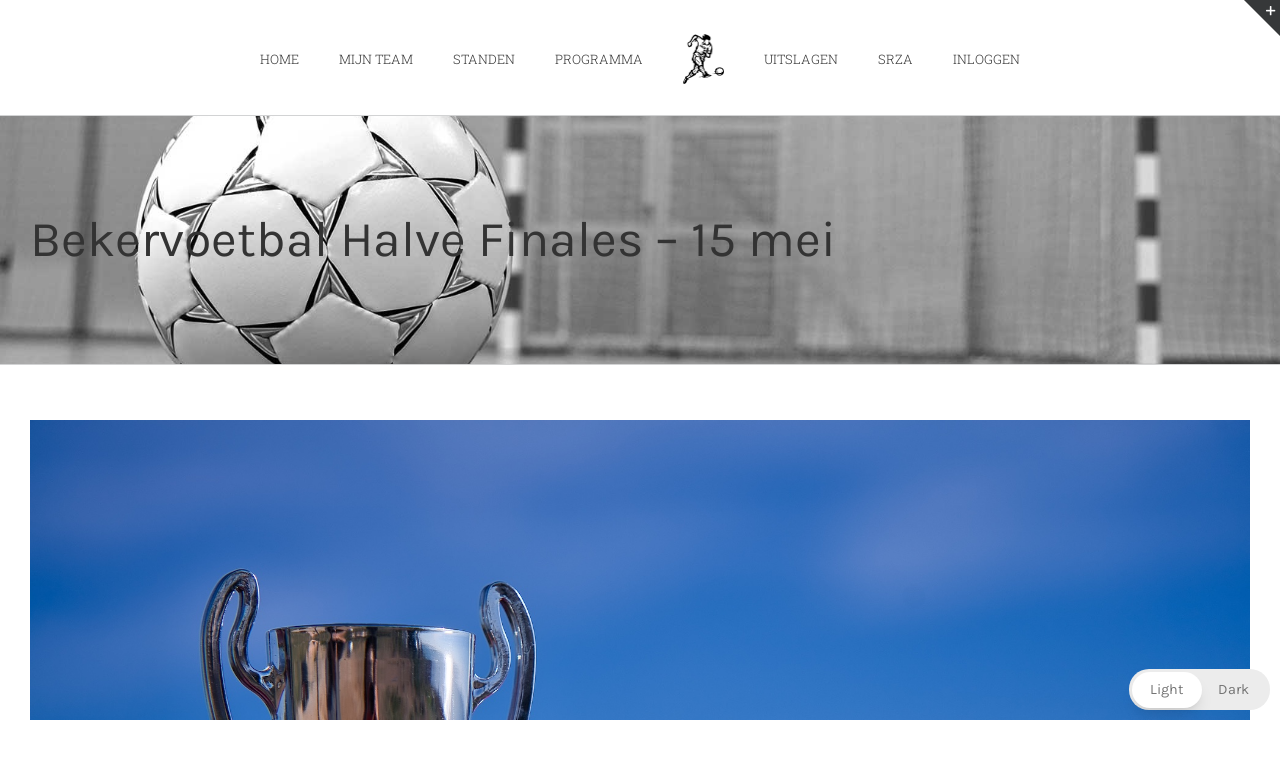

--- FILE ---
content_type: text/css
request_url: https://www.srza.nl/wp-content/plugins/srza-mijn-team-gedeelte/assets/css/style.css?ver=1.2.1
body_size: 4626
content:
/* ===============================
   SRZA Mijn Team Gedeelte – Basis
   =============================== */
.srza-mt-container {
  border: 1px solid #e5e7eb;
  border-radius: 12px;
  overflow: hidden;
  background: #fff;
}

.srza-mt-selector {
  padding: 12px 16px;
  background: #f9fafb;
  border-bottom: 1px solid #e5e7eb;
  display: flex;
  align-items: center;
  justify-content: space-between;
  gap: 12px;
  flex-wrap: wrap;
}

.srza-mt-team-selector input[type="text"] { padding: 6px 8px; min-width: 160px; }
.srza-mt-btn { padding: 6px 12px; margin-left: 8px; cursor: pointer; }

.srza-mt-panels { padding: 16px; }
.srza-mt-panel { display: none; }
.srza-mt-panel.is-active { display: block; }
.srza-mt-panel-inner { padding: 8px 4px; }

/* Actief team badge */
.srza-mt-active-team { display:flex; align-items:center; gap:10px; }
.srza-mt-badge {
  background:#eef2ff; color:#3730a3; border:1px solid #c7d2fe;
  padding:4px 8px; border-radius:999px; font-weight:600;
}

/* ===============================
   Tabs – volle breedte, evenredig
   =============================== */
.srza-mt-tabs {
  display: flex;
  align-items: stretch;
  justify-content: space-between; /* verdeel over de volle balk */
  gap: 0;                         /* naadloos naast elkaar */
  padding: 8px;
  background: #111827;            /* donker */
  overflow: hidden;               /* geen horizontale scroll; alles verdeeld */
}

.srza-mt-tab {
  appearance: none;
  background: transparent;
  color: #e5e7eb;
  border: 0;
  padding: 10px 14px;
  border-radius: 0;               /* sluit naadloos aan */
  display: flex;
  flex-direction: column;         /* icoon boven label */
  align-items: center;
  justify-content: center;
  gap: 6px;
  cursor: pointer;

  /* Evenredige verdeling: elk tab neemt een gelijk deel in */
  flex: 1 1 0;
  min-width: 0;
  text-align: center;
  white-space: nowrap;
}

.srza-mt-tab:hover { background: #1f2937; }
.srza-mt-tab.is-active { background: #2563eb; color: #fff; }
.srza-mt-tab.is-active { box-shadow: 0 0 0 2px rgba(37,99,235,0.25) inset; }

.srza-mt-tab .srza-mt-tab-icon {
  display: block;
  font-size: 1.1rem;
  line-height: 1;
}
.srza-mt-tab .srza-mt-tab-label {
  display: inline;
  font-size: 0.85rem;
  line-height: 1.1;
}

/* Optionele rechterzijde in de menubalk (als je daar knoppen wilt plaatsen) */
.srza-mt-tabs-right {
  margin-left: 8px;
  display: flex;
  align-items: center;
  gap: 8px;
}
.srza-mt-switch-team-btn { white-space: nowrap; }

/* Mobiel: toon alleen icoon (meer ruimte voor aanraken) */
@media (max-width: 640px) {
  .srza-mt-tab { padding: 10px 8px; }
  .srza-mt-tab .srza-mt-tab-label { display: none; }
  .srza-mt-tab .srza-mt-tab-icon { margin-bottom: 0; }
}

/* ===========================================
   Vorm-bubbels (W / G / V) + tooltips (stand)
   =========================================== */

/* Snelle badge-stijlen (compat) */
.winst, .verlies, .gelijk {
  display:inline-flex; width:22px; height:22px; border-radius:50%;
  align-items:center; justify-content:center;
  margin-right:4px; font-size:12px; font-weight:700; color:#fff; position:relative;
}
.winst { background:#16a34a; }   /* groen */
.verlies { background:#dc2626; } /* rood */
.gelijk { background:#6b7280; }  /* grijs */
.winst .tooltips, .verlies .tooltips, .gelijk .tooltips {
  display:none; position:absolute; bottom:125%; left:50%; transform:translateX(-50%);
  background:#111827; color:#fff; padding:6px 8px; border-radius:6px; font-size:12px; white-space:nowrap; z-index:5;
}
.winst:hover .tooltips, .verlies:hover .tooltips, .gelijk:hover .tooltips { display:block; }

/* Consistente versie binnen panelen */
.srza-mt-panel .winst,
.srza-mt-panel .gelijk,
.srza-mt-panel .verlies {
  display: inline-block;
  width: 22px;
  height: 22px;
  line-height: 22px;
  margin-right: 4px;
  border-radius: 50%;
  font-size: 12px;
  font-weight: bold;
  color: #fff;
  text-align: center;
  position: relative;
  cursor: default;
}
.srza-mt-panel .winst  { background-color: #22c55e; } /* groen */
.srza-mt-panel .gelijk { background-color: #9ca3af; } /* grijs */
.srza-mt-panel .verlies{ background-color: #ef4444; } /* rood */

.srza-mt-panel .tooltips {
  visibility: hidden;
  opacity: 0;
  transition: opacity 0.2s ease-in-out;
  background: rgba(17, 24, 39, 0.9);
  color: #fff;
  text-align: left;
  padding: 6px 8px;
  border-radius: 6px;
  position: absolute;
  bottom: 130%;
  left: 50%;
  transform: translateX(-50%);
  z-index: 999;
  width: max-content;
  max-width: 240px;
  white-space: normal;
  font-size: 12px;
}
.srza-mt-panel .tooltips span { display: block; }
.srza-mt-panel .winst:hover .tooltips,
.srza-mt-panel .gelijk:hover .tooltips,
.srza-mt-panel .verlies:hover .tooltips {
  visibility: visible;
  opacity: 1;
}


--- FILE ---
content_type: text/javascript
request_url: https://www.srza.nl/wp-content/plugins/srza-mijn-team-gedeelte/assets/js/mt-init.js?ver=1.2.6
body_size: 8048
content:
// assets/js/mt-init.js
(function(){
  function esc(s){ return String(s).replace(/[&<>"']/g, m => ({'&':'&amp;','<':'&lt;','>':'&gt;','"':'&quot;',"'":'&#39;'}[m])); }
  function log(){ if (typeof console !== 'undefined') console.log.apply(console, ['[SRZA_MT]'].concat([].slice.call(arguments))); }
  function warn(){ if (typeof console !== 'undefined') console.warn.apply(console, ['[SRZA_MT]'].concat([].slice.call(arguments))); }
  function error(){ if (typeof console !== 'undefined') console.error.apply(console, ['[SRZA_MT]'].concat([].slice.call(arguments))); }

  var container = document.querySelector('.srza-mt-container');
  var domCanSwitch = container ? (container.getAttribute('data-can-switch') === '1') : false;

  var cfg = (typeof window.SRZA_MT !== 'undefined') ? window.SRZA_MT : {};
  var canSwitch = !!cfg.can_switch || domCanSwitch;

  log('init config', {
    ajax_url: cfg.ajax_url || null,
    is_logged_in: !!cfg.is_logged_in,
    can_switch_localized: !!cfg.can_switch,
    can_switch_dom: domCanSwitch,
    effective_can_switch: canSwitch,
    has_nonce: !!cfg.nonce
  });

  if (typeof Swal === 'undefined') {
    error('SweetAlert2 (Swal) ontbreekt; laadvolgorde controleren.');
  }

  async function fetchContactTeams(){
    const ajaxUrl = cfg.ajax_url || '';
    const nonce   = cfg.nonce || '';
    if (!ajaxUrl) { error('Geen ajax_url'); return null; }

    log('fetchContactTeams →', ajaxUrl);
    const resp = await fetch(ajaxUrl, {
      method: 'POST',
      headers: {
        'Content-Type':'application/x-www-form-urlencoded; charset=UTF-8',
        'X-Requested-With':'XMLHttpRequest'
      },
      body: new URLSearchParams({ action:'srza_mt_fetch_contact_teams', nonce }),
      credentials: 'same-origin'
    });

    const ct = resp.headers.get('content-type') || '';
    const payload = ct.includes('application/json') ? await resp.json() : await resp.text();
    log('fetchContactTeams ←', resp.status, ct, payload);
    return ct.includes('application/json') ? payload : null;
  }

  function buildTeamListHTML(teams, active){
    let html = '<div class="list-group text-start">';
    for (const t of teams) {
      const isActive = String(t.team_rel) === String(active);
      html += '<button type="button" class="list-group-item list-group-item-action srza-select-team" data-team="'+esc(t.team_rel)+'">'
           +  (isActive ? '<strong>'+esc(t.team_name)+'</strong> <span class="badge bg-primary ms-1">actief</span>' : esc(t.team_name))
           +  '</button>';
    }
    html += '</div>';
    return html;
  }

  async function openTeamSwitcher(){
    if (typeof Swal === 'undefined') { error('Swal niet beschikbaar'); return; }

    const data = await fetchContactTeams();
    if (!data || !data.success) {
      Swal.fire({ icon:'error', title:'Kan teams niet laden', text:'Probeer het later nog eens.' });
      return;
    }
    const teams  = data.data.teams || [];
    const active = data.data.active_team || '';

    if (!teams.length) {
      Swal.fire({ icon:'info', title:'Geen teams', text:'Er zijn geen teams aan jouw account gekoppeld.' });
      return;
    }

    await Swal.fire({
      title: 'Wissel team',
      html: buildTeamListHTML(teams, active),
      width: 520,
      showConfirmButton: false,
      showCloseButton: true,
      didOpen: () => {
        const root = Swal.getHtmlContainer() || document;
        root.querySelectorAll('.srza-select-team').forEach(btn => {
          btn.addEventListener('click', (e) => {
            e.preventDefault(); e.stopPropagation(); if (e.stopImmediatePropagation) e.stopImmediatePropagation();
            const teamRel = btn.getAttribute('data-team');
            log('didOpen: srza-select-team clicked', {teamRel});
            if (teamRel) setActiveTeam(teamRel);
          }, true);
        });
      }
    });
  }

  async function setActiveTeam(teamRel){
    // IMPORTANT: do NOT await this loader, or code below will never run
    Swal.fire({ title:'Team wisselen…', allowOutsideClick:false, allowEscapeKey:false, didOpen:()=>Swal.showLoading() });

    const ajaxUrl = (window.SRZA_MT && SRZA_MT.ajax_url) ? SRZA_MT.ajax_url : '';
    const nonce   = (window.SRZA_MT && SRZA_MT.nonce) ? SRZA_MT.nonce : '';

    if (!ajaxUrl || !teamRel) {
      error('setActiveTeam: missing data', {ajaxUrl, teamRel});
      Swal.close();
      await Swal.fire({ icon:'error', title:'Interne fout', html:'Ontbrekende gegevens voor teamwissel.<br><small>ajax_url of teamRel ontbreekt</small>' });
      return;
    }

    let watchdogFired = false;
    const watchdog = setTimeout(() => {
      watchdogFired = true;
      warn('Watchdog timeout in setActiveTeam; ajax_url/teamRel:', ajaxUrl, teamRel);
      Swal.close();
      Swal.fire({
        icon:'error',
        title:'Time-out',
        html:'Geen antwoord van de server.<br><small>'+esc(ajaxUrl)+'</small>',
        confirmButtonText:'OK'
      });
    }, 10000);

    const controller = new AbortController();
    const killer = setTimeout(() => controller.abort(), 15000);

    const body = new URLSearchParams({
      action: 'srza_mt_set_active_team',
      nonce:  nonce,
      team_rel: teamRel,
      team:     teamRel
    });

    log('setActiveTeam →', ajaxUrl, Object.fromEntries(body.entries()));
    try {
      const resp = await fetch(ajaxUrl, {
        method: 'POST',
        headers: {
          'Content-Type':'application/x-www-form-urlencoded; charset=UTF-8',
          'X-Requested-With':'XMLHttpRequest'
        },
        body,
        signal: controller.signal,
        credentials: 'same-origin'
      });

      clearTimeout(killer);

      const ct = resp.headers.get('content-type') || '';
      let payload = null;
      try {
        payload = ct.includes('application/json') ? await resp.json() : await resp.text();
      } catch (e) {
        payload = { parseError: String(e) };
      }

      log('setActiveTeam ←', resp.status, ct, payload);

      if (watchdog && !watchdogFired) clearTimeout(watchdog);

      if (!resp.ok) {
        Swal.close();
        await Swal.fire({ icon:'error', title:'Mislukt', text:`Server antwoordt ${resp.status}.` });
        return;
      }

      if (ct.includes('application/json') && payload && payload.success) {
        Swal.close();
        window.location.reload();
        return;
      }

      const msg = (payload && (payload.data?.message || payload.message)) || 'Onverwachte server response.';
      Swal.close();
      await Swal.fire({ icon:'error', title:'Mislukt', text: String(msg) });

    } catch (err) {
      clearTimeout(killer);
      if (watchdog && !watchdogFired) clearTimeout(watchdog);
      error('setActiveTeam exception', err);
      Swal.close();
      await Swal.fire({
        icon: 'error',
        title: (err && err.name === 'AbortError') ? 'Time-out' : 'Netwerkfout',
        text: (err && err.name === 'AbortError') ? 'Geen antwoord van de server.' : 'Kon geen verbinding maken.'
      });
    }
  }

  // Tab click → popup
  document.addEventListener('click', function(e){
    const target = e.target.closest('[data-tab="switch-team"]');
    if (!target) return;

    const noToggle = target.hasAttribute('data-no-toggle');
    log('click on switch-tab', {noToggle, canSwitch});
    if (!noToggle) return;

    e.preventDefault();
    e.stopPropagation();
    if (typeof e.stopImmediatePropagation === 'function') {
      e.stopImmediatePropagation();
    }

    if (!canSwitch) {
      warn('can_switch=false → popup niet tonen');
      return;
    }
    if (typeof Swal === 'undefined') {
      error('Swal ontbreekt – kan popup niet tonen.');
      return;
    }

    openTeamSwitcher();
  }, true);

  // Click in SweetAlert list → setActiveTeam
  document.addEventListener('click', function(e){
    const btn = e.target.closest('.srza-select-team');
    if (!btn) return;

    e.preventDefault();
    e.stopPropagation();
    if (typeof e.stopImmediatePropagation === 'function') {
      e.stopImmediatePropagation();
    }

    const teamRel = btn.getAttribute('data-team');
    log('global: srza-select-team clicked', {teamRel});
    if (!teamRel) return;

    setActiveTeam(teamRel);
  }, true);
})();


--- FILE ---
content_type: text/javascript
request_url: https://www.srza.nl/wp-content/plugins/srza-mijn-team-gedeelte/assets/js/tabs.js?ver=1.0.0
body_size: 951
content:
// SRZA Mijn Team Gedeelte - tabs
document.addEventListener('DOMContentLoaded', function() {
  const containers = document.querySelectorAll('.srza-mt-container');
  containers.forEach((container) => {
    const tabs = container.querySelectorAll('.srza-mt-tab');
    const panels = container.querySelectorAll('.srza-mt-panel');

    tabs.forEach((tab) => {
      tab.addEventListener('click', (e) => {
        // Nieuw: sommige tabs (zoals "Wissel team") willen NIET togglen
        if (tab.hasAttribute('data-no-toggle')) {
          // Laat andere listeners (mt-init.js) het event verwerken
          return;
        }

        const target = tab.getAttribute('data-tab');
        if (!target) return;

        // toggle active tab
        tabs.forEach(t => {
          const isActive = (t === tab);
          t.classList.toggle('is-active', isActive);
          t.setAttribute('aria-selected', isActive ? 'true' : 'false');
        });

        // toggle panels
        panels.forEach(panel => {
          panel.classList.toggle('is-active', panel.id === `srza-mt-panel-${target}`);
        });
      });
    });
  });
});
